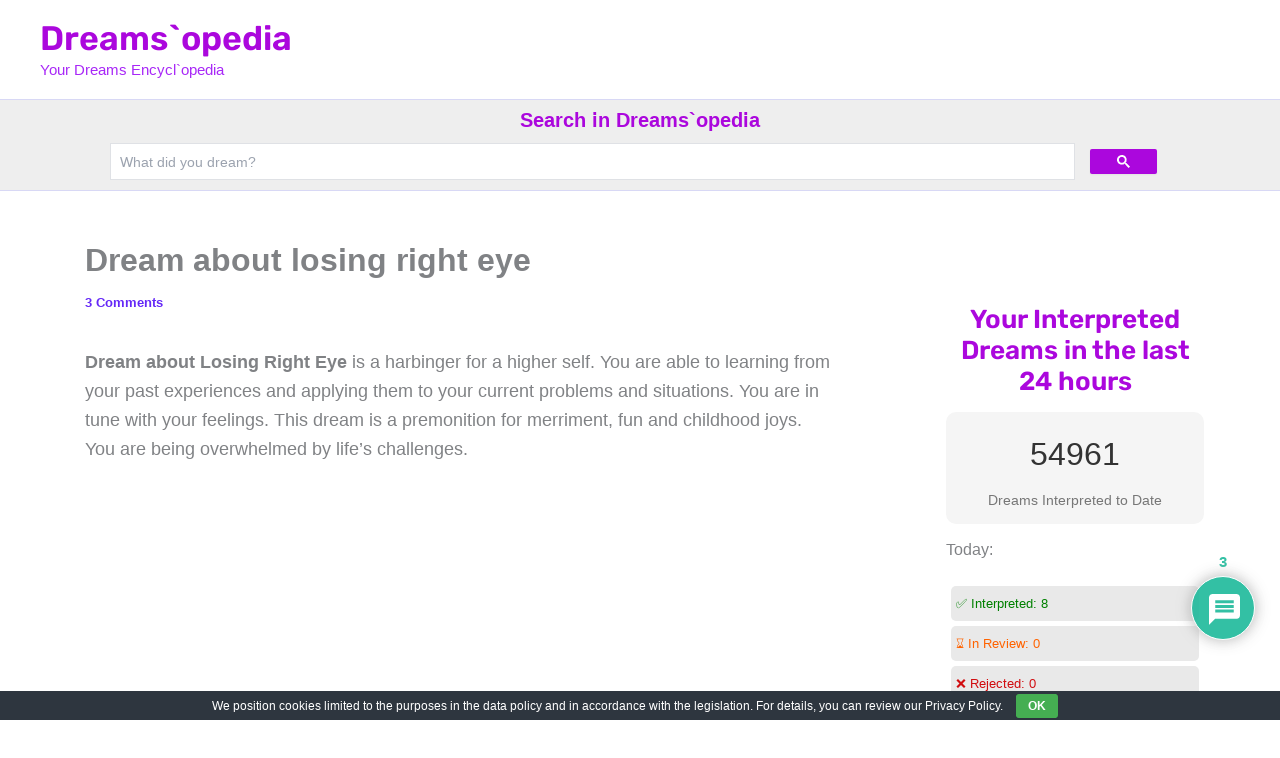

--- FILE ---
content_type: text/html; charset=utf-8
request_url: https://www.google.com/recaptcha/api2/aframe
body_size: 115
content:
<!DOCTYPE HTML><html><head><meta http-equiv="content-type" content="text/html; charset=UTF-8"></head><body><script nonce="yB9IpxFNPHQa80cAxojXLw">/** Anti-fraud and anti-abuse applications only. See google.com/recaptcha */ try{var clients={'sodar':'https://pagead2.googlesyndication.com/pagead/sodar?'};window.addEventListener("message",function(a){try{if(a.source===window.parent){var b=JSON.parse(a.data);var c=clients[b['id']];if(c){var d=document.createElement('img');d.src=c+b['params']+'&rc='+(localStorage.getItem("rc::a")?sessionStorage.getItem("rc::b"):"");window.document.body.appendChild(d);sessionStorage.setItem("rc::e",parseInt(sessionStorage.getItem("rc::e")||0)+1);localStorage.setItem("rc::h",'1765874726405');}}}catch(b){}});window.parent.postMessage("_grecaptcha_ready", "*");}catch(b){}</script></body></html>